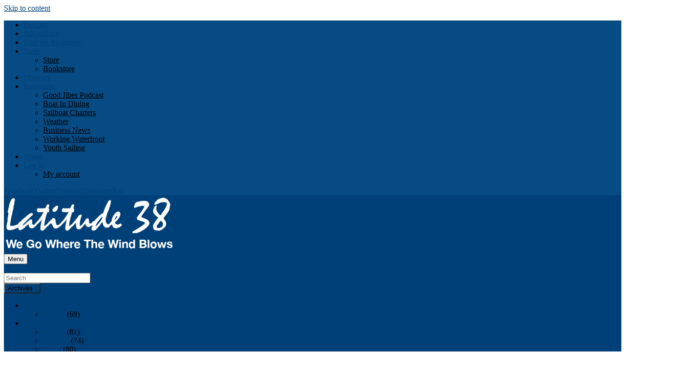

--- FILE ---
content_type: application/javascript; charset=UTF-8
request_url: https://www.latitude38.com/cdn-cgi/challenge-platform/scripts/jsd/main.js
body_size: 8609
content:
window._cf_chl_opt={AKGCx8:'b'};~function(x6,Ll,LI,LX,LW,LJ,LQ,Lu,x0,x1){x6=m,function(E,L,xl,x5,x,V){for(xl={E:658,L:644,x:588,V:531,e:515,v:600,b:523,C:593,y:439,h:648},x5=m,x=E();!![];)try{if(V=parseInt(x5(xl.E))/1*(-parseInt(x5(xl.L))/2)+-parseInt(x5(xl.x))/3+parseInt(x5(xl.V))/4*(parseInt(x5(xl.e))/5)+-parseInt(x5(xl.v))/6+-parseInt(x5(xl.b))/7*(-parseInt(x5(xl.C))/8)+parseInt(x5(xl.y))/9+-parseInt(x5(xl.h))/10,V===L)break;else x.push(x.shift())}catch(e){x.push(x.shift())}}(j,517255),Ll=this||self,LI=Ll[x6(451)],LX=function(Vh,Vy,VC,Vv,Ve,x7,L,x,V,e){return Vh={E:428,L:642,x:433,V:438,e:542},Vy={E:535,L:453,x:481,V:544,e:478,v:453,b:455,C:448,y:544,h:497,T:535,N:559,U:508,i:564,g:481,G:608,k:480,c:656,P:435,B:481,f:538,A:575,S:647,a:622,K:553,Y:559},VC={E:427},Vv={E:427,L:553,x:561,V:540,e:530,v:645,b:561,C:540,y:530,h:540,T:530,N:609,U:448,i:502,g:559,G:513,k:520,c:464,P:513,B:609,f:502,A:453,S:657,a:614,K:635,Y:559,o:453,F:540,l:530,I:636,X:609,W:649,z:594,H:520,d:528,D:559,R:464,s:502,n:607,J:559,M:609,Q:636,O:615,Z:453,j0:567,j1:594,j2:431,j3:535,j4:559,j5:499,j6:435,j7:647},Ve={E:621,L:418,x:662,V:547,e:526,v:433,b:527,C:447,y:605,h:643,T:570,N:443,U:539,i:496,g:467,G:572,k:624,c:655,P:536,B:605,f:419,A:424},x7=x6,L={'iEWBA':x7(Vh.E),'IDowj':x7(Vh.L),'mKFBB':function(b,C){return b!==C},'CCbZu':x7(Vh.x),'YpgSP':function(b,C){return b+C},'HAsIK':function(b,C){return b<C},'AQtsZ':function(b,C){return b==C},'yArUJ':function(b,C){return b<<C},'RRPYR':function(b,C){return b&C},'veQPl':function(b,C){return b|C},'sLowH':function(b,C){return C|b},'ROaOz':function(b,C){return b<<C},'mHIUH':function(b,C){return b-C},'XqiAV':function(b,C){return b>C},'GhkSd':function(b,C){return b>C},'oMkWD':function(b,C){return b<<C},'KriIE':function(b,C){return b-C},'axcuI':function(b,C){return b-C},'ZxYMa':function(b,C){return b(C)},'tLhOA':function(b,C){return b<C},'lWuSF':function(b,C){return C==b},'ivPXh':function(b,C){return b(C)},'gZfHH':function(b,C){return b(C)},'aIEhF':function(b,C){return b-C},'jVevN':function(b,C){return C&b},'XZdKD':function(b,C){return C==b},'UuoLw':function(b,C){return C*b},'FffRC':function(b,C){return C*b},'iRNmK':function(b,C){return b(C)},'KaVcB':function(b,C){return b>C},'ZQzJQ':function(b,C){return b!=C},'xdQyL':function(b,C){return b==C},'PbaTj':function(b,C){return b<C},'vZtUR':function(b,C){return b(C)},'IMTSY':function(b,C){return b<C},'BAcDW':function(b,C){return b(C)},'QhYJe':function(b,C){return C===b}},x=String[x7(Vh.V)],V={'h':function(b,VV,x8,C,h,T,N,U,i,g,G){if(VV={E:457,L:553},x8=x7,C={'DEKFn':x8(Ve.E),'lBQlr':L[x8(Ve.L)],'ZjIrq':x8(Ve.x),'JkXRM':function(y,h,T,N,U){return y(h,T,N,U)}},L[x8(Ve.V)](L[x8(Ve.e)],x8(Ve.v)))try{for(h=C[x8(Ve.b)][x8(Ve.C)]('|'),T=0;!![];){switch(h[T++]){case'0':c[x8(Ve.y)][x8(Ve.h)](i);continue;case'1':U=G(N,N[C[x8(Ve.T)]]||N[C[x8(Ve.N)]],'n.',U);continue;case'2':i[x8(Ve.U)]='-1';continue;case'3':N=i[x8(Ve.i)];continue;case'4':U=C[x8(Ve.g)](g,N,N,'',U);continue;case'5':U={};continue;case'6':i[x8(Ve.G)]=x8(Ve.k);continue;case'7':i=U[x8(Ve.c)](x8(Ve.P));continue;case'8':i[x8(Ve.B)][x8(Ve.f)](i);continue;case'9':return g={},g.r=U,g.e=null,g;case'10':U=k(N,i[x8(Ve.A)],'d.',U);continue}break}}catch(k){return G={},G.r={},G.e=k,G}else return b==null?'':V.g(b,6,function(h,x9){return x9=x8,L[x9(VV.E)][x9(VV.L)](h)})},'g':function(C,y,T,xj,N,U,i,G,P,B,A,S,K,Y,o,F,I,X){if(xj=x7,C==null)return'';for(U={},i={},G='',P=2,B=3,A=2,S=[],K=0,Y=0,o=0;o<C[xj(Vv.E)];o+=1)if(F=C[xj(Vv.L)](o),Object[xj(Vv.x)][xj(Vv.V)][xj(Vv.e)](U,F)||(U[F]=B++,i[F]=!0),I=L[xj(Vv.v)](G,F),Object[xj(Vv.b)][xj(Vv.C)][xj(Vv.y)](U,I))G=I;else{if(Object[xj(Vv.x)][xj(Vv.h)][xj(Vv.T)](i,G)){if(256>G[xj(Vv.N)](0)){for(N=0;L[xj(Vv.U)](N,A);K<<=1,L[xj(Vv.i)](Y,y-1)?(Y=0,S[xj(Vv.g)](T(K)),K=0):Y++,N++);for(X=G[xj(Vv.N)](0),N=0;8>N;K=L[xj(Vv.G)](K,1)|L[xj(Vv.k)](X,1),y-1==Y?(Y=0,S[xj(Vv.g)](T(K)),K=0):Y++,X>>=1,N++);}else{for(X=1,N=0;N<A;K=L[xj(Vv.c)](L[xj(Vv.P)](K,1),X),L[xj(Vv.i)](Y,y-1)?(Y=0,S[xj(Vv.g)](T(K)),K=0):Y++,X=0,N++);for(X=G[xj(Vv.B)](0),N=0;16>N;K=X&1|K<<1.1,L[xj(Vv.f)](Y,y-1)?(Y=0,S[xj(Vv.g)](T(K)),K=0):Y++,X>>=1,N++);}P--,0==P&&(P=Math[xj(Vv.A)](2,A),A++),delete i[G]}else for(X=U[G],N=0;N<A;K=L[xj(Vv.S)](L[xj(Vv.a)](K,1),1.98&X),Y==L[xj(Vv.K)](y,1)?(Y=0,S[xj(Vv.Y)](T(K)),K=0):Y++,X>>=1,N++);G=(P--,0==P&&(P=Math[xj(Vv.o)](2,A),A++),U[I]=B++,String(F))}if(G!==''){if(Object[xj(Vv.b)][xj(Vv.F)][xj(Vv.l)](i,G)){if(L[xj(Vv.I)](256,G[xj(Vv.X)](0))){for(N=0;N<A;K<<=1,y-1==Y?(Y=0,S[xj(Vv.Y)](T(K)),K=0):Y++,N++);for(X=G[xj(Vv.B)](0),N=0;L[xj(Vv.W)](8,N);K=L[xj(Vv.z)](K,1)|L[xj(Vv.H)](X,1),Y==L[xj(Vv.d)](y,1)?(Y=0,S[xj(Vv.D)](T(K)),K=0):Y++,X>>=1,N++);}else{for(X=1,N=0;N<A;K=L[xj(Vv.R)](K<<1.5,X),L[xj(Vv.s)](Y,L[xj(Vv.n)](y,1))?(Y=0,S[xj(Vv.J)](T(K)),K=0):Y++,X=0,N++);for(X=G[xj(Vv.M)](0),N=0;L[xj(Vv.Q)](16,N);K=K<<1|1&X,Y==y-1?(Y=0,S[xj(Vv.g)](L[xj(Vv.O)](T,K)),K=0):Y++,X>>=1,N++);}P--,P==0&&(P=Math[xj(Vv.Z)](2,A),A++),delete i[G]}else for(X=U[G],N=0;L[xj(Vv.j0)](N,A);K=L[xj(Vv.j1)](K,1)|X&1.69,L[xj(Vv.j2)](Y,L[xj(Vv.d)](y,1))?(Y=0,S[xj(Vv.D)](L[xj(Vv.j3)](T,K)),K=0):Y++,X>>=1,N++);P--,0==P&&A++}for(X=2,N=0;N<A;K=X&1|K<<1.03,Y==L[xj(Vv.n)](y,1)?(Y=0,S[xj(Vv.j4)](L[xj(Vv.j5)](T,K)),K=0):Y++,X>>=1,N++);for(;;)if(K<<=1,Y==L[xj(Vv.j6)](y,1)){S[xj(Vv.Y)](L[xj(Vv.O)](T,K));break}else Y++;return S[xj(Vv.j7)]('')},'j':function(b,Vb,xq){return Vb={E:609},xq=x7,null==b?'':b==''?null:V.i(b[xq(VC.E)],32768,function(C,xm){return xm=xq,b[xm(Vb.E)](C)})},'i':function(C,y,T,xE,N,U,i,G,P,B,A,S,K,Y,o,F,X,I){for(xE=x7,N=[],U=4,i=4,G=3,P=[],S=L[xE(Vy.E)](T,0),K=y,Y=1,B=0;3>B;N[B]=B,B+=1);for(o=0,F=Math[xE(Vy.L)](2,2),A=1;F!=A;I=L[xE(Vy.x)](S,K),K>>=1,L[xE(Vy.V)](0,K)&&(K=y,S=T(Y++)),o|=L[xE(Vy.e)](0<I?1:0,A),A<<=1);switch(o){case 0:for(o=0,F=Math[xE(Vy.v)](2,8),A=1;A!=F;I=K&S,K>>=1,K==0&&(K=y,S=T(Y++)),o|=L[xE(Vy.b)](L[xE(Vy.C)](0,I)?1:0,A),A<<=1);X=x(o);break;case 1:for(o=0,F=Math[xE(Vy.L)](2,16),A=1;A!=F;I=L[xE(Vy.x)](S,K),K>>=1,L[xE(Vy.y)](0,K)&&(K=y,S=L[xE(Vy.h)](T,Y++)),o|=A*(0<I?1:0),A<<=1);X=L[xE(Vy.T)](x,o);break;case 2:return''}for(B=N[3]=X,P[xE(Vy.N)](X);;){if(L[xE(Vy.U)](Y,C))return'';for(o=0,F=Math[xE(Vy.L)](2,G),A=1;L[xE(Vy.i)](A,F);I=L[xE(Vy.g)](S,K),K>>=1,0==K&&(K=y,S=T(Y++)),o|=A*(0<I?1:0),A<<=1);switch(X=o){case 0:for(o=0,F=Math[xE(Vy.v)](2,8),A=1;A!=F;I=S&K,K>>=1,L[xE(Vy.G)](0,K)&&(K=y,S=T(Y++)),o|=L[xE(Vy.b)](L[xE(Vy.k)](0,I)?1:0,A),A<<=1);N[i++]=L[xE(Vy.c)](x,o),X=L[xE(Vy.P)](i,1),U--;break;case 1:for(o=0,F=Math[xE(Vy.L)](2,16),A=1;F!=A;I=L[xE(Vy.B)](S,K),K>>=1,K==0&&(K=y,S=T(Y++)),o|=L[xE(Vy.b)](L[xE(Vy.f)](0,I)?1:0,A),A<<=1);N[i++]=L[xE(Vy.A)](x,o),X=i-1,U--;break;case 2:return P[xE(Vy.S)]('')}if(U==0&&(U=Math[xE(Vy.v)](2,G),G++),N[X])X=N[X];else if(L[xE(Vy.a)](X,i))X=B+B[xE(Vy.K)](0);else return null;P[xE(Vy.Y)](X),N[i++]=B+X[xE(Vy.K)](0),U--,B=X,U==0&&(U=Math[xE(Vy.L)](2,G),G++)}}},e={},e[x7(Vh.e)]=V.h,e}(),LW=null,LJ=Ln(),LQ={},LQ[x6(501)]='o',LQ[x6(626)]='s',LQ[x6(459)]='u',LQ[x6(500)]='z',LQ[x6(543)]='n',LQ[x6(617)]='I',LQ[x6(581)]='b',Lu=LQ,Ll[x6(444)]=function(E,L,x,V,eV,ex,eL,xf,C,h,T,N,U,i,g){if(eV={E:445,L:504,x:630,V:663,e:661,v:514,b:550,C:452,y:514,h:432,T:650,N:427,U:633,i:619,g:611,G:493},ex={E:461,L:473,x:427,V:493,e:488},eL={E:561,L:540,x:530,V:559},xf=x6,C={'mrfSG':function(G,P){return G<P},'ESzdP':function(G,P){return G+P},'eiCPT':function(G,P){return G===P},'owKRp':function(G,P){return G(P)},'sjhdv':function(G,P,B,A){return G(P,B,A)}},null===L||C[xf(eV.E)](void 0,L))return V;for(h=C[xf(eV.L)](LZ,L),E[xf(eV.x)][xf(eV.V)]&&(h=h[xf(eV.e)](E[xf(eV.x)][xf(eV.V)](L))),h=E[xf(eV.v)][xf(eV.b)]&&E[xf(eV.C)]?E[xf(eV.y)][xf(eV.b)](new E[(xf(eV.C))](h)):function(G,xA,P){for(xA=xf,G[xA(ex.E)](),P=0;C[xA(ex.L)](P,G[xA(ex.x)]);G[P]===G[C[xA(ex.V)](P,1)]?G[xA(ex.e)](P+1,1):P+=1);return G}(h),T='nAsAaAb'.split('A'),T=T[xf(eV.h)][xf(eV.T)](T),N=0;N<h[xf(eV.N)];U=h[N],i=C[xf(eV.U)](LO,E,L,U),T(i)?(g=i==='s'&&!E[xf(eV.i)](L[U]),xf(eV.g)===x+U?y(C[xf(eV.G)](x,U),i):g||y(x+U,L[U])):y(x+U,i),N++);return V;function y(G,P,xB){xB=m,Object[xB(eL.E)][xB(eL.L)][xB(eL.x)](V,P)||(V[P]=[]),V[P][xB(eL.V)](G)}},x0=x6(637)[x6(447)](';'),x1=x0[x6(432)][x6(650)](x0),Ll[x6(503)]=function(L,x,eC,xS,V,v,C,y,h,U,i,T){for(eC={E:546,L:543,x:653,V:519,e:578,v:427,b:491,C:654,y:518,h:559,T:519,N:442,U:584,i:546},xS=x6,V={},V[xS(eC.E)]=xS(eC.L),V[xS(eC.x)]=function(N,U){return U!==N},V[xS(eC.V)]=function(N,U){return N+U},v=V,C=Object[xS(eC.e)](x),y=0;y<C[xS(eC.v)];y++)if(v[xS(eC.x)](xS(eC.b),xS(eC.C))){if(h=C[y],'f'===h&&(h='N'),L[h]){for(T=0;T<x[C[y]][xS(eC.v)];-1===L[h][xS(eC.y)](x[C[y]][T])&&(x1(x[C[y]][T])||L[h][xS(eC.h)](v[xS(eC.T)]('o.',x[C[y]][T]))),T++);}else L[h]=x[C[y]][xS(eC.N)](function(N){return'o.'+N})}else return U=L[xS(eC.U)],!U?null:(i=U.i,typeof i!==v[xS(eC.i)]||i<30)?null:i},x3();function x3(ef,eB,ec,xK,E,L,x,V,e){if(ef={E:522,L:606,x:421,V:441,e:584,v:512,b:551,C:460,y:505,h:549,T:571,N:571,U:440,i:472,g:415,G:487,k:576},eB={E:462,L:440,x:472,V:631,e:421,v:612,b:576,C:512},ec={E:485,L:486,x:423,V:627,e:465,v:416,b:416,C:583,y:556,h:511,T:423,N:566,U:541,i:521},xK=x6,E={'GLFfv':xK(ef.E),'qqyIL':xK(ef.L),'MtLyr':function(v,b){return b===v},'SAXJg':function(v,b){return v!==b},'qZUdV':function(v,b){return v===b},'tIHpr':xK(ef.x),'pHuxd':function(v){return v()},'XiTsQ':function(v,b){return v!==b},'fEXqj':xK(ef.V)},L=Ll[xK(ef.e)],!L)return;if(!E[xK(ef.v)](LR)){if(E[xK(ef.b)](E[xK(ef.C)],xK(ef.y)))return;else if(E[xK(ef.h)]==typeof x[xK(ef.T)])return e[xK(ef.N)](function(){}),'p'}(x=![],V=function(xY,b,C,h){if(xY=xK,b={},b[xY(ec.E)]=xY(ec.L),b[xY(ec.x)]=E[xY(ec.V)],C=b,!x){if(E[xY(ec.e)](xY(ec.v),xY(ec.b))){if(x=!![],!LR())return;Lz(function(y){x4(L,y)})}else h={},h[xY(ec.C)]=C[xY(ec.E)],h[xY(ec.y)]=e.r,h[xY(ec.h)]=C[xY(ec.T)],h[xY(ec.N)]=v,V[xY(ec.U)][xY(ec.i)](h,'*')}},LI[xK(ef.U)]!==xK(ef.i))?V():Ll[xK(ef.g)]?LI[xK(ef.g)](xK(ef.G),V):(e=LI[xK(ef.k)]||function(){},LI[xK(ef.k)]=function(xo){xo=xK,e(),E[xo(eB.E)](LI[xo(eB.L)],xo(eB.x))&&(E[xo(eB.V)](xo(eB.e),E[xo(eB.v)])?(LI[xo(eB.b)]=e,E[xo(eB.C)](V)):x(V))})}function Lw(Vf,xv,E){return Vf={E:532},xv=x6,E={'Yjgby':function(L){return L()}},E[xv(Vf.E)](Lt)!==null}function x4(V,e,eS,xF,v,b,C,y){if(eS={E:510,L:558,x:486,V:586,e:510,v:646,b:583,C:556,y:511,h:646,T:541,N:521,U:583,i:558,g:606,G:566,k:541},xF=x6,v={},v[xF(eS.E)]=function(h,T){return h===T},v[xF(eS.L)]=xF(eS.x),b=v,!V[xF(eS.V)])return;b[xF(eS.e)](e,xF(eS.v))?(C={},C[xF(eS.b)]=b[xF(eS.L)],C[xF(eS.C)]=V.r,C[xF(eS.y)]=xF(eS.h),Ll[xF(eS.T)][xF(eS.N)](C,'*')):(y={},y[xF(eS.U)]=b[xF(eS.i)],y[xF(eS.C)]=V.r,y[xF(eS.y)]=xF(eS.g),y[xF(eS.G)]=e,Ll[xF(eS.k)][xF(eS.N)](y,'*'))}function x2(eT,xa,x,V,v,b,C,y,h,T){x=(eT={E:634,L:624,x:642,V:662,e:424,v:489,b:447,C:572,y:610,h:507,T:506,N:605,U:419,i:629,g:533,G:574,k:655,c:536,P:496,B:605,f:643,A:539},xa=x6,{'JcrVD':xa(eT.E),'VNKvC':xa(eT.L),'fZkxU':xa(eT.x),'IAYhE':xa(eT.V),'HJvxX':function(N,U,i,g,G){return N(U,i,g,G)},'qoqLa':xa(eT.e),'QkztH':function(N,U,i,g,G){return N(U,i,g,G)}});try{for(V=x[xa(eT.v)][xa(eT.b)]('|'),v=0;!![];){switch(V[v++]){case'0':b[xa(eT.C)]=x[xa(eT.y)];continue;case'1':C=pRIb1(y,y[x[xa(eT.h)]]||y[x[xa(eT.T)]],'n.',C);continue;case'2':LI[xa(eT.N)][xa(eT.U)](b);continue;case'3':C=x[xa(eT.i)](pRIb1,y,b[x[xa(eT.g)]],'d.',C);continue;case'4':C=x[xa(eT.G)](pRIb1,y,y,'',C);continue;case'5':b=LI[xa(eT.k)](xa(eT.c));continue;case'6':C={};continue;case'7':y=b[xa(eT.P)];continue;case'8':return h={},h.r=C,h.e=null,h;case'9':LI[xa(eT.B)][xa(eT.f)](b);continue;case'10':b[xa(eT.A)]='-1';continue}break}}catch(N){return T={},T.r={},T.e=N,T}}function Ln(VM,xi){return VM={E:660,L:660},xi=x6,crypto&&crypto[xi(VM.E)]?crypto[xi(VM.L)]():''}function j(ea){return ea='sid,mhwDP,eBCOS,push,iDHRe,prototype,wSNwB,yWEny,ZQzJQ,getPrototypeOf,detail,tLhOA,isArray,AKGCx8,lBQlr,catch,style,Function,QkztH,BAcDW,onreadystatechange,random,keys,mjTDd,WbYjF,boolean,RCGtD,source,__CF$cv$params,href,api,wvXYW,170136IvSYOP,avbeJ,7|5|2|0|1|4|3|6,stringify,jsd,664VvWxlZ,oMkWD,chctx,send,LRmiB4,timeout,/jsd/oneshot/d251aa49a8a3/0.6999222227634609:1769631759:4Qkd09CmXBxscJN6d5EyP-3qEY6Acbuamy-bnA4gLRU/,3836622kXlWyp,meELH,ontimeout,status,WnWlf,body,error,axcuI,xdQyL,charCodeAt,VNKvC,d.cookie,tIHpr,open,ROaOz,ZxYMa,lgxqC,bigint,SOjbl,isNaN,_cf_chl_opt,7|6|2|8|3|5|4|1|10|0|9,QhYJe,mHpng,display: none,http-code:,string,qqyIL,3|2|1|0|4,HJvxX,Object,qZUdV,gGFTp,sjhdv,5|0|10|2|7|6|4|1|3|9|8,mHIUH,XqiAV,_cf_chl_opt;JJgc4;PJAn2;kJOnV9;IWJi4;OHeaY1;DqMg0;FKmRv9;LpvFx1;cAdz2;PqBHf2;nFZCC5;ddwW5;pRIb1;rxvNi8;RrrrA2;erHi9,/b/ov1/0.6999222227634609:1769631759:4Qkd09CmXBxscJN6d5EyP-3qEY6Acbuamy-bnA4gLRU/,IKosW,tkCsy,aUjz8,clientInformation,removeChild,12286mRZJam,YpgSP,success,join,5008440DEYLro,GhkSd,bind,DbGKD,dYmUi,FRffv,ZPurp,createElement,vZtUR,sLowH,67vctxOz,cLJOV,randomUUID,concat,navigator,getOwnPropertyNames,addEventListener,xkKLJ,log,IDowj,appendChild,ZveNw,Ketsx,onload,emFuG,contentDocument,adLvo,FxdLO,length,a1uXdn+7rlKBif6E4kINg53o2exvFC0WhHsLwYq9GpyS$ROMUt-c8QmTjDVAzJZPb,GFQwB,SSTpq3,lWuSF,includes,cOkYd,xhr-error,aIEhF,[native code],pkLOA2,fromCharCode,8868663AZuvJm,readyState,EElCJ,map,ZjIrq,pRIb1,eiCPT,dZwrz,split,HAsIK,error on cf_chl_props,CkuoF,document,Set,pow,lJzfv,FffRC,iiCNz,iEWBA,now,undefined,fEXqj,sort,SAXJg,Kncuq,veQPl,MtLyr,gTisf,JkXRM,IJsxR,mPyqv,XMLHttpRequest,DJXUR,loading,mrfSG,CnwA5,location,JBxy9,onerror,UuoLw,/cdn-cgi/challenge-platform/h/,PbaTj,jVevN,AdeF3,okYdb,errorInfoObject,sUKCv,cloudflare-invisible,DOMContentLoaded,splice,JcrVD,NpBkR,GeXrG,/invisible/jsd,ESzdP,WNrDO,PlXYP,contentWindow,iRNmK,fhJna,gZfHH,symbol,object,AQtsZ,rxvNi8,owKRp,WbZpY,IAYhE,fZkxU,KaVcB,Cpawf,efcFT,event,pHuxd,yArUJ,Array,5755dbJkMf,OWmtx,cfVZT,indexOf,xaARV,RRPYR,postMessage,function,69097KCbrtw,4|3|2|0|1,POST,CCbZu,DEKFn,KriIE,toString,call,1116dLzhbZ,Yjgby,qoqLa,TYlZ6,ivPXh,iframe,YScnP,IMTSY,tabIndex,hasOwnProperty,parent,JoZhxrkLzrus,number,XZdKD,vfWUA,JgCJP,mKFBB,UOPma,GLFfv,from,XiTsQ,Phtju,charAt,floor,HAuxk'.split(','),j=function(){return ea},j()}function Lr(L,x,VZ,xG,V,e){return VZ={E:589,L:436,x:573,V:561,e:529,v:530,b:518},xG=x6,V={},V[xG(VZ.E)]=xG(VZ.L),e=V,x instanceof L[xG(VZ.x)]&&0<L[xG(VZ.x)][xG(VZ.V)][xG(VZ.e)][xG(VZ.v)](x)[xG(VZ.b)](e[xG(VZ.E)])}function Ld(E,VY,xC){return VY={E:577},xC=x6,Math[xC(VY.E)]()<E}function LO(E,L,x,e7,e5,xk,V,e,T,N,U,i,C){V=(e7={E:501,L:560,x:563,V:563,e:628,v:447,b:516,C:450,y:522,h:571,T:571,N:514,U:568,i:454,g:514,G:522,k:446},e5={E:632},xk=x6,{'iDHRe':function(h,T){return T!==h},'OWmtx':function(h,T){return T==h},'CkuoF':xk(e7.E),'lJzfv':function(h,T){return T===h},'dZwrz':function(y,h,T){return y(h,T)}});try{e=L[x]}catch(y){if(V[xk(e7.L)](xk(e7.x),xk(e7.V))){for(T=xk(e7.e)[xk(e7.v)]('|'),N=0;!![];){switch(T[N++]){case'0':y&&g(G);continue;case'1':if(null===U)return;continue;case'2':U=C();continue;case'3':i={'gGFTp':function(g){return g()}};continue;case'4':N=U(function(xc){xc=xk,i[xc(e5.E)](U)},1e3*U);continue}break}}else return'i'}if(V[xk(e7.b)](null,e))return e===void 0?'u':'x';if(V[xk(e7.C)]==typeof e)try{if(xk(e7.y)==typeof e[xk(e7.h)])return e[xk(e7.T)](function(){}),'p'}catch(T){}return E[xk(e7.N)][xk(e7.U)](e)?'a':V[xk(e7.i)](e,E[xk(e7.g)])?'D':e===!0?'T':!1===e?'F':(C=typeof e,xk(e7.G)==C?V[xk(e7.k)](Lr,E,e)?'N':'f':Lu[C]||'?')}function LZ(E,e8,xP,L){for(e8={E:661,L:578,x:565},xP=x6,L=[];null!==E;L=L[xP(e8.E)](Object[xP(e8.L)](E)),E=Object[xP(e8.x)](E));return L}function Lt(VP,xe,L,x,V,e){return VP={E:587,L:659,x:562,V:555,e:582,v:584,b:587,C:543,y:659,h:555,T:545},xe=x6,L={},L[xe(VP.E)]=function(v,b){return v!==b},L[xe(VP.L)]=function(v,b){return v<b},L[xe(VP.x)]=function(v,b){return v===b},L[xe(VP.V)]=xe(VP.e),x=L,V=Ll[xe(VP.v)],!V?null:(e=V.i,x[xe(VP.b)](typeof e,xe(VP.C))||x[xe(VP.y)](e,30))?x[xe(VP.x)](x[xe(VP.h)],xe(VP.T))?'o.'+L:null:e}function Ls(E,L,VJ,Vn,Vs,Vd,xT,x,V,e,v){VJ={E:598,L:479,x:492,V:592,e:434,v:599,b:584,C:417,y:620,h:470,T:613,N:525,U:623,i:479,g:569,G:652,k:586,c:602,P:422,B:477,f:490,A:475,S:585,a:585,K:586,Y:490,o:596,F:542,l:591},Vn={E:557},Vs={E:420,L:604,x:471,V:616,e:618,v:651,b:509,C:498,y:429,h:603,T:552,N:603,U:646,i:483,g:425,G:625,k:603,c:590,P:447,B:613,f:525,A:598,S:470,a:474,K:620,Y:430,o:430,F:597,l:597,I:437,X:620,W:641,z:476,H:602,d:420,D:569,R:638,s:616,n:484,J:595,M:583,Q:596,O:542,Z:584},Vd={E:456},xT=x6,x={'iiCNz':xT(VJ.E),'DJXUR':xT(VJ.L),'SOjbl':xT(VJ.x),'Cpawf':xT(VJ.V),'Phtju':function(b,C){return b<C},'okYdb':function(b,C){return b(C)},'adLvo':function(b,C){return b+C},'mhwDP':xT(VJ.e),'mHpng':function(b,C){return b+C},'dYmUi':xT(VJ.v),'NpBkR':function(b){return b()}},V=Ll[xT(VJ.b)],console[xT(VJ.C)](Ll[xT(VJ.y)]),e=new Ll[(xT(VJ.h))](),e[xT(VJ.T)](xT(VJ.N),x[xT(VJ.U)](x[xT(VJ.U)](xT(VJ.i),Ll[xT(VJ.y)][xT(VJ.g)]),x[xT(VJ.G)])+V.r),V[xT(VJ.k)]&&(e[xT(VJ.E)]=5e3,e[xT(VJ.c)]=function(xN){xN=xT,L(x[xN(Vd.E)])}),e[xT(VJ.P)]=function(xU,b,C,h,T,N,U,i,g,G,k){if(xU=xT,b={},b[xU(Vs.E)]=function(h,T){return h+T},b[xU(Vs.L)]=x[xU(Vs.x)],b[xU(Vs.V)]=x[xU(Vs.e)],b[xU(Vs.v)]=x[xU(Vs.b)],C=b,xU(Vs.C)!==xU(Vs.y))e[xU(Vs.h)]>=200&&x[xU(Vs.T)](e[xU(Vs.N)],300)?L(xU(Vs.U)):x[xU(Vs.i)](L,x[xU(Vs.g)](xU(Vs.G),e[xU(Vs.k)]));else for(h=xU(Vs.c)[xU(Vs.P)]('|'),T=0;!![];){switch(h[T++]){case'0':N[xU(Vs.B)](xU(Vs.f),g);continue;case'1':N[xU(Vs.A)]=2500;continue;case'2':N=new U[(xU(Vs.S))]();continue;case'3':i=(U={},U[xU(Vs.a)]=i[xU(Vs.K)][xU(Vs.a)],U[xU(Vs.Y)]=g[xU(Vs.K)][xU(Vs.o)],U[xU(Vs.F)]=G[xU(Vs.K)][xU(Vs.l)],U[xU(Vs.I)]=k[xU(Vs.X)][xU(Vs.W)],U[xU(Vs.z)]=c,U);continue;case'4':N[xU(Vs.H)]=function(){};continue;case'5':g=C[xU(Vs.E)](C[xU(Vs.d)](C[xU(Vs.L)]+N[xU(Vs.K)][xU(Vs.D)]+xU(Vs.R),k.r),C[xU(Vs.s)]);continue;case'6':G={},G[xU(Vs.n)]=B,G[xU(Vs.J)]=i,G[xU(Vs.M)]=C[xU(Vs.v)],N[xU(Vs.Q)](P[xU(Vs.O)](G));continue;case'7':k=T[xU(Vs.Z)];continue}break}},e[xT(VJ.B)]=function(xp){xp=xT,L(x[xp(Vn.E)])},v={'t':x[xT(VJ.f)](LD),'lhr':LI[xT(VJ.A)]&&LI[xT(VJ.A)][xT(VJ.S)]?LI[xT(VJ.A)][xT(VJ.a)]:'','api':V[xT(VJ.K)]?!![]:![],'c':x[xT(VJ.Y)](Lw),'payload':E},e[xT(VJ.o)](LX[xT(VJ.F)](JSON[xT(VJ.l)](v)))}function LH(VK,xb,E,L){if(VK={E:494,L:548},xb=x6,E={'WNrDO':function(x,V,e){return x(V,e)},'UOPma':function(V,e){return V*e}},L=Lt(),null===L)return;LW=(LW&&clearTimeout(LW),E[xb(VK.E)](setTimeout,function(){Lz()},E[xb(VK.L)](L,1e3)))}function LM(V,v,VO,xg,b,C,y,h,T,N,U,i,g){if(VO={E:638,L:492,x:592,V:537,e:482,v:534,b:584,C:580,y:479,h:620,T:569,N:468,U:466,i:470,g:613,G:525,k:598,c:602,P:474,B:620,f:430,A:620,S:597,a:620,K:437,Y:641,o:476,F:484,l:595,I:583,X:463,W:596,z:542},xg=x6,b={'YScnP':function(G,k){return G(k)},'WbYjF':function(G,k){return G+k},'IJsxR':xg(VO.E),'gTisf':xg(VO.L),'Kncuq':xg(VO.x)},!b[xg(VO.V)](Ld,0))return![];y=(C={},C[xg(VO.e)]=V,C[xg(VO.v)]=v,C);try{h=Ll[xg(VO.b)],T=b[xg(VO.C)](b[xg(VO.C)](b[xg(VO.C)](xg(VO.y),Ll[xg(VO.h)][xg(VO.T)]),b[xg(VO.N)]),h.r)+b[xg(VO.U)],N=new Ll[(xg(VO.i))](),N[xg(VO.g)](xg(VO.G),T),N[xg(VO.k)]=2500,N[xg(VO.c)]=function(){},U={},U[xg(VO.P)]=Ll[xg(VO.B)][xg(VO.P)],U[xg(VO.f)]=Ll[xg(VO.A)][xg(VO.f)],U[xg(VO.S)]=Ll[xg(VO.a)][xg(VO.S)],U[xg(VO.K)]=Ll[xg(VO.B)][xg(VO.Y)],U[xg(VO.o)]=LJ,i=U,g={},g[xg(VO.F)]=y,g[xg(VO.l)]=i,g[xg(VO.I)]=b[xg(VO.X)],N[xg(VO.W)](LX[xg(VO.z)](g))}catch(G){}}function LD(VF,xy,E,L){return VF={E:584,L:554,x:517},xy=x6,E={'cfVZT':function(x,V){return x(V)}},L=Ll[xy(VF.E)],Math[xy(VF.L)](+E[xy(VF.x)](atob,L.t))}function LR(VX,xh,E,L,x,V,e,v){for(VX={E:524,L:447,x:469,V:554,e:458,v:495},xh=x6,E={'mPyqv':function(b,C){return b>C},'PlXYP':function(b){return b()}},L=xh(VX.E)[xh(VX.L)]('|'),x=0;!![];){switch(L[x++]){case'0':if(E[xh(VX.x)](V-e,v))return![];continue;case'1':return!![];case'2':V=Math[xh(VX.V)](Date[xh(VX.e)]()/1e3);continue;case'3':e=E[xh(VX.v)](LD);continue;case'4':v=3600;continue}break}}function Lz(E,Vg,Vi,xL,L,x){Vg={E:522,L:579,x:449},Vi={E:640,L:640,x:426,V:639,e:601},xL=x6,L={'meELH':function(V,e){return V(e)},'IKosW':xL(Vg.E),'mjTDd':function(V){return V()}},x=L[xL(Vg.L)](x2),Ls(x.r,function(V,VU,xV,e){if(VU={E:601},xV=xL,e={'FxdLO':function(v,b,xx){return xx=m,L[xx(VU.E)](v,b)}},xV(Vi.E)!==xV(Vi.L)){if(v=!![],!b())return;e[xV(Vi.x)](C,function(i){T(N,i)})}else typeof E===L[xV(Vi.V)]&&L[xV(Vi.e)](E,V),LH()}),x.e&&LM(xL(Vg.x),x.e)}function m(q,E,L,x){return q=q-415,L=j(),x=L[q],x}}()